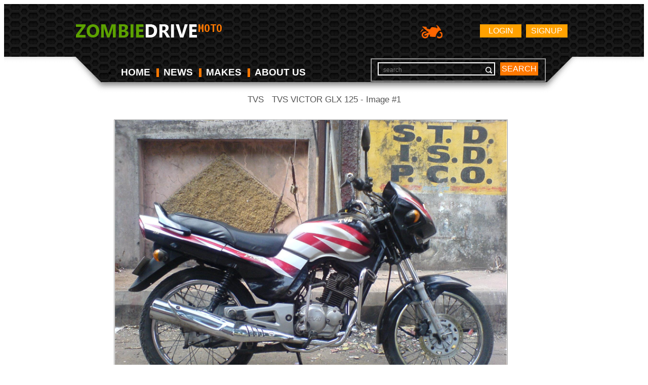

--- FILE ---
content_type: text/html; charset=UTF-8
request_url: https://moto.zombdrive.com/image-model/7524-tvs-victor-glx-125-1.jpg.html
body_size: 2393
content:
<!doctype html>
<html lang="en">
<head>
	<meta charset="utf-8">
	<meta name="viewport" content="width=device-width,initial-scale=1">
	<meta name="description" content="Images gallery of TVS VICTOR GLX 125. Image #1 and navigation by next or previous images." />
	<link href="favicon.ico" rel="shortcut icon">
	<link rel="stylesheet" href="/files/css/style.css">
	<title>TVS VICTOR GLX 125 - Image #1</title>  
	<!--[if lt IE 9]><script src="http://html5shiv.googlecode.com/svn/trunk/html5.js"></script><![endif]-->
	<script type="application/javascript" src="/files/js/jquery.js"></script>
	<script type="application/javascript" src="/custom/gallery/files/js/mobiledetect.js"></script>
<!--	<script type="application/javascript" src="/custom/gallery/files/js/overlay.js"></script>-->
		<script type="text/javascript">
		// backend javascript properties
		var frameworkFrontend={
			basepath:'/' //base directory path for js
		};
		window.location.basepath=frameworkFrontend.basepath; // deprecated
		//frame breakout
		if (top.location != location) {
			top.location.href = document.location.href;
		}
	</script>
	<style>
		body{background-color: #fff;}
		a{text-decoration:none;color:#ff7800;}
		a:hover{text-decoration:none;color:#ff7800;opacity:0.6}
		a:visited{text-decoration:none;color:#ff7800;}
		small{color:white;}
		.galBtn {
			border: 1px solid #ff7800;
			padding: 5px;
			margin: 5px;
			display: inline-block;
		}
	</style>
</head>
<body>
<div class="wrapper">
	<header>
		<div class="wrap">
			<a href="https://moto.zombdrive.com" title="" class="logo"><img src="/files/img/logo.png" alt=""></a>
				<a href="https://moto.zombdrive.com/register.html" rel="nofollow" class="button float_r">Signup</a>
	<a href="https://moto.zombdrive.com/login.html" rel="nofollow" class="button float_r">Login</a>
<!--			<a href="http://zombdrive.com" title="Zombiedrive cars" class="nav-logo"><img src="/files/img/car-icon.png" alt="Zombiedrive cars"></a>-->
			<a title="Zombiedrive moto" class="nav-logo"><img src="/files/img/moto-icon.png" alt="Zombiedrive moto"></a>
			<div class="likes"></div>
			<div class="clearing"></div>
			<nav class="top_menu">
				<ul>
					<li class=""><a href="https://moto.zombdrive.com" title="home">HOME</a><span></span></li>
					<li class=""><a href="https://moto.zombdrive.com/articles/" title="last articles">NEWS</a><span></span></li>
					<li class=""><a href="https://moto.zombdrive.com/makes/" title="all makes">MAKES</a><span></span></li>
					<li class=""><a href="https://moto.zombdrive.com/html/about_us.html" title="about us">ABOUT US</a><span></span></li>
				</ul>
			</nav>
			<form action="#" method="post" class="search_form">
				<fieldset>
					<div class="input"><input type="text" id="gsearch" placeholder="search"></div>
					<a href="#" class="button2" onclick="window.open('//www.google.ru/search?q=site%3Ahttps%3A%2F%2Fmoto.zombdrive.com '+$('#gsearch').val());">search</a>
				</fieldset>
			</form>
			<div class="clearing"></div>
		</div>
	</header> 
</div>
<div id="g11" class="overlay-enable" data-pid="7524" data-tbl="model"	data-url="tvs-victor-glx-125-1.jpg" data-view="overlayGallery"></div>
<script>$(document).ready(function () {$("#g11").trigger("click");});</script>
<center>
<div>
		<div class="content clearfix">
		<div class="breadcrumbs">
			<small>
                					<a href="https://moto.zombdrive.com/tvs/">TVS</a>&nbsp;/&nbsp;
								</small>
			<h1 style="color:#555555;display:inline-block;font-size:1em;font-weight:normal;margin:0;">TVS VICTOR GLX 125 - Image #1</h1>
		</div>
		<table>
			<tr><td align="center">
				<div style="width:100%; border: 1px solid #999;">
									<a style="opacity:1 !important;" href="/image-model/7524-tvs-victor-glx-125-2.jpg.html" title="TVS Victor GLX 125 #2" onclick="setCookie('t_nextdeactive','1',1);">
						<img style="/* width:100%; */ max-height: 580px;" src="/images/tvs-victor-glx-125-1.jpg"
						alt="TVS Victor GLX 125 #1"
						title="TVS Victor GLX 125 #1"
						onclick="document.location='https://moto.zombdrive.com/pic/get?url=tvs-victor-glx-125-1.jpg'; return false;"
						style="cursor: pointer;"
						/>
					</a>
								</div>
			</td>
			</tr>
			<tr><td>
				<table width="100%"><tr>
					<td>
					<div style="font-size:1em;font-weight:bold;color:white;">
						<a href="/image-model/7524-tvs-victor-glx-125-14.jpg.html" title="TVS Victor GLX 125 #14" class="galBtn">PREV</a>
					</div>
					</td>
					<td style="width:350px;text-align:center" onclick="document.location='https://moto.zombdrive.com/pic/get?url=tvs-victor-glx-125-1.jpg'; return false;">
						<a href="/images/tvs-victor-glx-125-1.jpg" 
						onclick=" yaCounter27370736.reachGoal('DownloadJPG');"
						style="color: #fff; display: block; background-color: #ff7800; padding: 5px 20px; border-radius: 3px;"
						>DOWNLOAD</a>
					</td>
					<td>
					<div style="float:right;font-size:1em;font-weight:bold;color:white;">
						<a href="/image-model/7524-tvs-victor-glx-125-2.jpg.html" title="TVS Victor GLX 125 #2" class="galBtn">NEXT</a>
					</div>
					</td>
				</tr></table>
			</td>
			<td style="width:50px;"></td></tr>
		</table>
	</div>
</div>
</center>
<!-- Yandex.Metrika counter -->
<script type="text/javascript">
    (function (d, w, c) {
        (w[c] = w[c] || []).push(function() {
            try {
                w.yaCounter30585052 = new Ya.Metrika({
                    id:30585052,
                    clickmap:true,
                    trackLinks:true,
                    accurateTrackBounce:true,
                    webvisor:true,
                    trackHash:true
                });
            } catch(e) { }
        });
        var n = d.getElementsByTagName("script")[0],
            s = d.createElement("script"),
            f = function () { n.parentNode.insertBefore(s, n); };
        s.type = "text/javascript";
        s.async = true;
        s.src = "https://mc.yandex.ru/metrika/watch.js";
        if (w.opera == "[object Opera]") {
            d.addEventListener("DOMContentLoaded", f, false);
        } else { f(); }
    })(document, window, "yandex_metrika_callbacks");
	
	$(document).ready(function(){
			$(document).on('contextmenu', 'img', function(e){
			  return false;
			});
		});
</script>
<noscript><div><img src="https://mc.yandex.ru/watch/30585052" style="position:absolute; left:-9999px;" alt="" /></div></noscript>
<!-- /Yandex.Metrika counter -->
<img style="display:none;" src="/s.gif?ref=&uri=%2Fimage-model%2F7524-tvs-victor-glx-125-1.jpg.html&t=1766234317&"/><script defer src="https://static.cloudflareinsights.com/beacon.min.js/vcd15cbe7772f49c399c6a5babf22c1241717689176015" integrity="sha512-ZpsOmlRQV6y907TI0dKBHq9Md29nnaEIPlkf84rnaERnq6zvWvPUqr2ft8M1aS28oN72PdrCzSjY4U6VaAw1EQ==" data-cf-beacon='{"version":"2024.11.0","token":"7cdbbdce7682454dacc20e30095c2b1a","r":1,"server_timing":{"name":{"cfCacheStatus":true,"cfEdge":true,"cfExtPri":true,"cfL4":true,"cfOrigin":true,"cfSpeedBrain":true},"location_startswith":null}}' crossorigin="anonymous"></script>
</body>
</html>


--- FILE ---
content_type: text/css
request_url: https://moto.zombdrive.com/files/css/style.css
body_size: 5017
content:
/*
  custom zd-moto
*/
.body-container{display: block;}
.body-container article,.body-container>form{width: 980px;margin: 0 auto;}
.wrapper{
  margin:0 auto;
  min-width:1000px;
  max-width:100%;
  min-height: 100%;
  height: auto !important;
  height: 100%;
  overflow:hidden;
}

.wrap{
  margin:0 auto;
  min-width:980px;
  max-width:980px;
  width:980px;
}


/* header */

header{
  background:url(/files/img/header.png) no-repeat top center;
  height:135px;
  padding:40px 0 0;
}

.logo{
  float:left;
  width:370px;
}

.logo img{
  display:block;
}
.nav-logo{display: inline-block;float: left;height: 25px;left: 307px;position: relative;}
.nav-logo img{height: 33px;}

.button, .button2{
  background:#ffa100;
  color:#ffffff;
  font:normal 16px/16px segoeui, Arial, Helvetica, sans-serif;
  height:21px;
  padding:5px 0 0;
  text-transform:uppercase;
  text-decoration:none;
  margin:0 54px 0 0;
  text-align:center;
  width:75px;
}
.wrap .button {
    margin: 0 9px 0 0 !important;
    width: 82px !important;
}

.button:hover{
  background:#ff7800;
}

.commentform .button{
  background:#ff7800;
  margin:0px;
  border:0px;
  padding:0;
  height:26px;
  cursor:pointer;
}

.button2,.commentform .button{
  background:#ff7800 !important;
  margin:0px;
  border:0px;
  cursor:pointer;
}

.button2:hover{
  background:#72c702;
}

.float_r{
  float:right;
}

.float_l{
  float:left;
}

.likes{
  float:right;
  padding:3px 33px 0 0;
}

.top_menu{
  float:left;
  padding:43px 0 0 40px;
  min-width:540px;
}

.top_menu ul li{
  float:left;
  margin:0px;
  padding:0 17px 0 9px;
  position:relative;
}

.top_menu ul li span{
  background:#ff7800;
  display:block;
  height:17px;
  position:absolute;
  top:2px;
  right:0px;
  width:5px;
}

.top_menu ul li:last-child span{
  background:none;
}

.top_menu ul li a{
  color:#ffffff;
  font:bold 19px/19px segoeuib, Arial, Helvetica, sans-serif;
  display:block;
  margin:0px;
  padding:0px;
  text-transform:uppercase;
  text-decoration:none;
}
.top_menu ul li a:hover, .top_menu ul li.active a{
  color:#ffa200;
  text-decoration:none;
}
.top_menu ul li.active a{
  cursor:default;
}

.search_form{
  float:left;
  padding:43px 0 0;
  position:relative;
  top:-2px;
  margin-bottom:-2px;
  width:350px;
}

.input{
  border:2px solid #ffffff;
  background:none;
  padding:3px 4px;
  float:left;
  height:16px;
  margin:0 10px 0 0;
  width:220px;
}

.input input{
  border:0px;
  background:url(/files/img/icons/01.png) no-repeat right center;
  padding:0 15px 0 5px;
  color:#ffffff;
  font:normal 12px segoeui, Arial, Helvetica, sans-serif;
  width:200px;
}

.input input :-moz-placeholder,
.input input ::-moz-placeholder,
.input input :-ms-input-placeholder,
.input input input[type=number]{
  color:#ffffff!important;
}

.input input ::-webkit-input-placeholder {
  color:#ffffff!important;
}

.input input input[placeholder], .input input [placeholder], .input input *[placeholder]{
  color:#ffffff!important;
}

.search_form .button2{
  float:left;
}

/* /header */


/* content */

.content{
  padding:25px 0 20px;
}


/* middle column */
.mid_col{
  float:left;
  width:610px;
}

.headline{
  border-bottom:1px solid #ff7800;
  margin:0 0 10px;
  padding:0 0 2px 8px;
  position:relative;
}

.headline span{
  background:#ff7800;
  height:17px;
  display:inline-block;
  width:5px;
  position:absolute;
  top:5px;
  left:0px;
}
@media screen and (-webkit-min-device-pixel-ratio:0){
  .headline span {
    top:6px;
  }
}

/* News */
.news_list{
  position:relative;
  width:630px;
  top:-5px;
  margin-bottom:17px;
}

.news_list li{
  background:#ffffff;
  border-bottom:1px solid #dddddd;
  width:610px;
}

.news_wrap{
  border:1px solid #ffffff;
  text-decoration:none;
  position:relative;
  left:-20px;
  margin-right:-20px;
  display:block;
  padding:18px 10px 18px 20px;
  width:598px;
}

.news_list li:hover .news_wrap{
  border-color:#ff7800;
  box-shadow:  0px 0px 13px 1px #d1d1d1;
  -webkit-box-shadow:  0px 0px 13px 1px #d1d1d1;
  -moz-box-shadow:  0px 0px 13px 1px #d1d1d1;
  behavior: url("PIE.htc");
  position:relative;
  zoom:1;
}

.news_img{
  border:2px solid #777777;
  float:left;
  overflow:hidden;
  height:146px;
  text-align:center;
  width:196px;
}

.news_img img{
  display:block;
	height:146px;
  margin:0 auto;
}

.news_content{
  float:right;
  position:relative;
  top:-2px;
  margin-bottom:-2px;
  width:378px;
  color:#323232;
}

.news_content strong{
	color:#1b3547;
  display:block;
  font:bold 12px/13px segoeuib, Arial, Helvetica, sans-serif;
  padding:0 0 6px 7px;
  text-decoration:none;
  text-transform:uppercase;
  position:relative;
}

.news_content strong span{
  background:#ff7800;
  height:9px;
  display:block;
  position:absolute;
  top:2px;
  left:0px;
  width:3px;
}
@media screen and (-webkit-min-device-pixel-ratio:0){
.news_content strong span {
  	top:3px;
  }
}


.news_list li:hover strong{
  color:#ff7800;
}

.news_list li:hover strong span{
  background:#ffa200;
}

.date{
  color:#abb7be !important;
  font:normal 12px/12px segoeuii, Arial, Helvetica, sans-serif !important;
  display:block;
  padding:0 0 13px;
}

.read_more{
  color:#ff7800;
  background:url(/files/img/icons/02.png) no-repeat left;
  display:block;
  min-height:10px;
  padding:0 0 1px 25px;
  text-decoration:underline;
}

.news_text{
  font-size:13px;
  line-height:18px;
  display:block;
  padding-bottom:5px;
}
/* /News */


/* Top video */
.video{
  background:url(/files/img/video_shad.png) no-repeat bottom center;
  padding-bottom:20px;
  margin-bottom:22px;
}

.video_bg{
  background:#e8ebed;
  border:2px solid #dbe2e7;
  padding:13px 0;
  text-align:center;
}

.video_bg img{
  display:block;
  margin:0 auto;
  height:383px;
  width:580px;
}
/* /Top video */


/* Most popular cars */
.cars_list{
  padding:14px 0 0;
  width:630px;
}

.cars_list li{
  background:#ffffff;
  border:2px solid #777777;
  float:left;
  margin:0 18px 18px 0;
  height:140px;
  width:187px;
}

.cars_list li a{
  display:block;
  overflow:hidden;
  height:140px;
  width:187px;
  position:relative;
  text-decoration:none;
}

.cars_list li img{
  -webkit-transform: scale(1, 1);
  -webkit-transition-duration: 500ms;
  -webkit-transition-timing-function: ease-out;
  -moz-transform: scale(1, 1);
  -moz-transition-duration: 500ms;
  -moz-transition-timing-function: ease-out;
  -ms-transform: scale(1, 1);
  -ms-transition-duration: 500ms;
  -ms-transition-timing-function: ease-out;
  display:block;
  height:140px;
  margin:0 auto;
  width:auto;
}

.cars_list li span{
  background:url(/files/img/transp.png) repeat;
  position:absolute;
  bottom:0px;
  left:0px;
  display:block;
  width:170px;
  color:#ffffff;
  font:bold 12px/14px segoeuib, Arial, Helvetica, sans-serif;
  text-transform:uppercase;
  padding:4px 10px;
}

.cars_list li a:hover{
  box-shadow:  0px 0px 13px 1px #bababa;
  -webkit-box-shadow:  0px 0px 13px 1px #bababa;
  -moz-box-shadow:  0px 0px 13px 1px #bababa;
  position:relative;
  zoom:1;
}

.cars_list li img:hover{
  -webkit-transform: scale(1.2, 1.2);
  -webkit-transition-duration: 500ms;
  -webkit-transition-timing-function: ease-out;
  -moz-transform: scale(1.2, 1.2);
  -moz-transition-duration: 500ms;
  -moz-transition-timing-function: ease-out;
  -ms-transform: scale(1.2, 1.2);
  -ms-transition-duration: 500ms;
  -ms-transition-timing-function: ease-out;
}
/* /Most popular cars */

/* /middle column */


/* right column */

.right_col{
  float:right;
  padding:5px 0 0;
  width:330px;
}

/* Sponsored */
.grey_bg{
  background:#f5f6f7;
  padding:15px 15px 0;
  margin-bottom:20px;
}

.headline2{
  border-bottom:1px solid #a2a2a2;
  padding:0 0 2px 20px;
  margin-bottom:5px;
  position:relative;
}

.headline2 span{
  background:#ff7800;
  height:12px;
  position:absolute;
  display:block;
  top:10px;
  left:0px;
  width:12px;
}
@media screen and (-webkit-min-device-pixel-ratio:0){
.headline2 span {
  	top:9px;
  }
}

.banner{
  padding:19px 0 20px;
}

.banner_bg{
  background:#d1d1d1;
}

.banner img{
  display:block;
  margin:0 auto;
}
/* /Sponsored */


/* Latest cars */
.grey_bg2{
  background:#e8ebed;
  padding:15px 15px 0;
  margin-bottom:20px;
}

.latest{
  padding-top:16px;
  display:table;
  width:100%;
}

.latest li{
  background:none;
  border:0px;
  float:none;
  margin:0 0 20px;
  height:140px;
  width:300px;
}

.latest li a{
  display:block;
  overflow:hidden;
  height:140px;
  line-height:140px;
  width:300px;
}

.latest li img {
  -webkit-transform: scale(1, 1);
  -webkit-transition-duration: 500ms;
  -webkit-transition-timing-function: ease-out;
  -moz-transform: scale(1, 1);
  -moz-transition-duration: 500ms;
  -moz-transition-timing-function: ease-out;
  -ms-transform: scale(1, 1);
  -ms-transition-duration: 500ms;
  -ms-transition-timing-function: ease-out;
  height:auto;
  max-height:230px;
  max-width:300px;
  vertical-align:middle;
  /*position: relative;
  top: 50%;
  margin-top: -100px;*/
}

.latest li span{
  font-size:14px;
  padding-top:10px;
  padding-bottom:10px;
  width:300px;
}

.latest li a:hover{
  box-shadow:  0px 0px 13px 1px #a9abad;
  -webkit-box-shadow:  0px 0px 13px 1px #a9abad;
  -moz-box-shadow:  0px 0px 13px 1px #a9abad;
  position:relative;
  zoom:1;
}

.latest li img:hover{
  -webkit-transform: scale(1.2, 1.2);
  -webkit-transition-duration: 500ms;
  -webkit-transition-timing-function: ease-out;
  -moz-transform: scale(1.2, 1.2);
  -moz-transition-duration: 500ms;
  -moz-transition-timing-function: ease-out;
  -ms-transform: scale(1.2, 1.2);
  -ms-transition-duration: 500ms;
  -ms-transition-timing-function: ease-out;
}
/* /Latest cars */


/* Most popular articles */
.cars_list2{
  padding-bottom:2px;
  position:relative;
  top:-5px;
  margin-bottom:-5px;
  width:300px;
}

.cars_list2 li{
  border-bottom:1px solid #dddddd;
  padding:5px 0;
  width:300px;
}

.cars_list2 li strong{
  color:#1b3547;
  font:bold 14px/15px segoeuib, Arial, Helvetica, sans-serif;
  text-decoration:none;
  text-transform:uppercase;
  padding-bottom:10px;
  display:block;
}

span.clearing{
  display:block;
}

.cars_list2 li:hover strong{
  color:#ff7800;
}

.cars_list2 li:last-child{
  border:0px;
}

.list_wrap{
  display:block;
  border:1px solid #f5f6f7;
  padding:9px;
  position:relative;
  left:-10px;
  margin-right:-10px;
  width:301px;
  text-decoration:none;
  color:#323232;
}

.car_text{
  display:block;
  font-size:13px;
}

.cars_list2 li:hover .list_wrap{
  background:#ffffff;
  border-color:#ff7800;
  box-shadow:  0px 0px 13px 1px #a9abad;
  -webkit-box-shadow:  0px 0px 13px 1px #a9abad;
  -moz-box-shadow:  0px 0px 13px 1px #a9abad;
  behavior: url("PIE.htc");
  position:relative;
  zoom:1;
}

.cars_list2 li img{
  border:2px solid #777777;
  float:left;
  width:143px;
  margin:0 9px 0 0;
  height:auto;
}

.cars_list2 li h4{
  position:relative;
  top:-4px;
  margin-bottom:-4px;
}
/* /Most popular articles */


/* Random photo of the day */
.random_photo, .search_car{
  background:url(/files/img/random_shad.png) no-repeat bottom left;
  position:relative;
  left:-17px;
  margin:0 -17px 20px 0;
  padding:4px 0 18px;
  width:367px;
}

.search_car{
  min-height:inherit;
}

.random_bg{
  border-bottom:1px solid #a5a5a5;
  margin-left:17px;
  width:330px;
}

.random_in{
  background:#e8ebed;
  border:3px solid #dbe2e7;
  padding:12px;
}

.search_car .random_in{
  min-height:113px;
}

.random_in a{
  text-decoration:none;
}

.random_in a img{
  display:block;
  margin:0 auto;
  width:301px;
  height:auto;
}

.random_in a span{
  color:#1b3547;
  font:bold 18px/19px segoeuib, Arial, Helvetica, sans-serif;
  display:block;
  padding:5px 0 3px;
  text-transform:uppercase;
}

.random_in a:hover span{
 	color:#ff7800;
}
/* /Random photo of the day */


/* OUR ratings */
.ratings li img{
  float:right;
  margin:0 0 0 9px;
}
/* /OUR ratings */


/* POOL */
.temp_banner{
  display:block;
  min-height:180px;
}
/* /POOL */

/* /right column */


/* /content */


/* footer */

.push{
  clear: both;
  height:433px;
  width:100%;
}

footer{
  background:#191919;
  margin:0 auto;
  min-width:1000px;
  box-shadow: inset 0px 20px 30px 0px #020202;
  -webkit-box-shadow: inset 0px 20px 30px 0px #020202;
  -moz-box-shadow: inset 0px 20px 30px 0px #020202;
  position:relative;
  behavior: url("PIE.htc");
  zoom:1;
}

.foot_top .wrap,
footer .wrap{
  position:relative;
}

.top{		  
  width:37px;
  height:32px;
  position:absolute;
  right:0px;
  top:-53px;
}  

.top a{   
  background:url(/files/img/go_top.png) no-repeat;
  width:37px;
  height:18px; 		
  display:block !important; 
  cursor:pointer;
  color:#ffffff;
  text-decoration:none;
  font-size:14px;
  line-height:14px;
  text-align:center;
  padding:14px 0 0;
}

.top a:hover{
  background-position:0 100%;
  color:#ff7800;
}

.foot_top{
  clear: both;
  height:354px;
  padding:21px 0 0;
  background:#191919;
  margin:0 auto;
  min-width:1000px;
  box-shadow: inset 0px 20px 30px 0px #020202;
  -webkit-box-shadow: inset 0px 20px 30px 0px #020202;
  -moz-box-shadow: inset 0px 20px 30px 0px #020202;
}
.foot_top .headline h2{color:#ff7800;}

footer .headline{
  border-bottom-color:#ff7800;
}

.brands_list{
  padding:4px 0 0;
  display: inline-block;
  float: left;
}

.brands_list li{
  padding:15px 10px 5px 0;
  width:153px;
}

.brands_list li a{
  color:#ffffff;
  font-size:16px;
  display:block;
  line-height:16px;
}

.brands_list li a:hover{
  color:#ff7800;
  text-decoration:underline;
}

.foot_bottom{
  border-top:5px solid #ff7800;
  background:url(/files/img/foot_bottom.png) repeat-x top;
  height:53px;
}

.copy{
  color:#878787;
  text-transform:uppercase;
  float:left;
  padding:18px 36px 0 0;
}

.foot_nav{
  float:left;
  padding:18px 0 0;
}

.foot_nav li{
  float:left;
  border-right:1px solid #3d3d3d;
  padding:0 20px;
}

.foot_nav li a{
  font-size:14px;
  position:relative;
  top:-1px;
}

.foot_nav li:last-child{
  border:0px;
}

.social_icons{
  float:right;
  padding:11px 0 0;
}

.social_icons a{
  background:url(/files/img/icons/socials.png) no-repeat;
  height:31px;
  float:left;
  margin:0 0 0 10px;
  width:32px;
}

.social_icons a.s1{
  background-position:0 0;
}

.social_icons a.s2{
  background-position:-42px 0;
}

.social_icons a.s3{
  background-position:-85px 0;
}

.social_icons a.s4{
  background-position:-127px 0;
}

.social_icons a.s5{
  background-position:-170px 0;
}

.social_icons a.s6{
  background-position:-211px 0;
}

/* /footer */


/* ######### VEHICLE ######## */

.breadcrumbs{
  position:relative;
  top:-20px;
  margin-bottom:7px;
}

.breadcrumbs, .breadcrumbs a{
  color:#555555;
  font:normal 17px/17px segoeui, Arial, Helvetica, sans-serif;;
}

.breadcrumbs span{
  color:#ff7800;
}


/* Honda gallery */
.in_slider_shad{
  background:url(/files/img/in_slider_shad.png) no-repeat bottom center;
  padding:3px 0 28px 0;
  margin:0 0 17px;
}

.in_slider_bg{
  background:#000000;
  padding:11px 1px 0 11px;
}

.vehicle_photo{
  float:left;
  margin:0 0 11px 0;
  position:relative;
  height:280px;
  width:380px;
  overflow:hidden;
  line-height:280px;
}

.vehicle_photo a{
  text-decoration:none;
}

.brand_name{
  background:url(/files/img/transp.png) repeat;
  position:absolute;
  bottom:0px;
  display:block;
  left:0px;
  width:100%;
}

.brand_name span{
  color:#ffffff;
  font:bold 18px/19px segoeuib, Arial, Helvetica, sans-serif;
  display:block;
  padding:5px 10px;
  text-transform:uppercase;
}

.vehicle_photo img{
  display:block;
  height:280px;
  margin:0 auto;
  vertical-align:middle;
}

.in_slider{
  float:right;
  width:576px;
}

.in_slider_side{
  background:#000000;
  position:absolute;
  top:0px;
  right:0px;
  height:280px;
  width:10px;
  z-index:1000;
}

.preview{
  background:#201d1d;
  cursor:pointer;
  display:block;
  float:left;
  margin:0 10px 10px 0;
  position:relative;
  height:120px;
  overflow:hidden;
  width:134px;
}

.prev_align{
  width:134px;
  height:120px;
  overflow:hidden;   
  line-height:120px; 
  text-align: center;
}

.preview img{
  display:block;
  height:120px;
  margin:0 auto;
  vertical-align:middle;
}

.add_links{
  background:url(/files/img/transp.png) repeat;
  position:absolute;
  top:0px;
  display:none;
  left:0px;
  text-align:center;
  width:100%;
}

.add_links a{
  color:#ffffff;
  font:normal 11px/11px segoeui, Arial, Helvetica, sans-serif;
  text-decoration:none;
  padding:0px;
  margin:0 2px -3px;
  display:inline-block;
  position:relative;
  top:-2px;
}
.add_links a:hover{
  color:#ff7800;
  text-decoration:underline;
}

.keyword{
  background:url(/files/img/transp.png) repeat;
  display:block;
  position:absolute;
  bottom:0px;
  left:0px;
  text-align:center;
  padding:0px 0 2px;
  color:#ffffff;
  font:normal 12px/13px segoeui, Arial, Helvetica, sans-serif;
  width:100%;
}
/* /Honda gallery */

/* Vehicle info */
.vehicle_info{
  color:#555555;
  font:normal 16px/20px segoeui, Arial, Helvetica, sans-serif;
  background:#e8ebed;
  padding:13px 22px 16px;
  margin:5px 0 5px;
}

.brand{
  float:left;
  margin:5px 37px 19px 0;
}

.vehicle_info h2{
  color:#555555;
  font:bold 36px/36px segoeuib, Arial, Helvetica, sans-serif;
  text-transform:none;
  padding-bottom:10px;
}

.descrip1{
  float:left;
  margin:0 67px 19px 0;
  line-height:24px;
  width:auto;
}

.descrip1 strong{
  display:block;
}

.descrip2{
  color:#555555;
  margin-bottom:11px;
}

.descrip2 h3{
  font:bold 24px/24px segoeuib, Arial, Helvetica, sans-serif;
  padding-bottom:11px;
}

.descrip2 p{
  font:normal 16px/20px segoeui, Arial, Helvetica, sans-serif;
}
/* /Vehicle info */

/* Search models */
.select_block, .matching_block{
  padding:9px 0;
  display:table;
  width:100%;
}

.select_block label{
  color:#555555;
  font:bold 15px/15px segoeuib, Arial, Helvetica, sans-serif;
  padding:6px 8px 0 30px;
  float:right;
}

.matching_block{
  border-bottom:1px solid #a2a2a2;
  background:#f5f6f7;
  padding:8px 0 5px;
}

.matching_block strong{
  color:#555555;
  font:bold 15px/15px segoeuib, Arial, Helvetica, sans-serif;
  padding:0 11px 0 10px;
}

.match{
  color:#555555;
  font:normal 15px/15px segoeui, Arial, Helvetica, sans-serif;
  border-left:1px solid #cfcfcf;
  float:left;
  padding:4px 0 2px 10px;
}

.match span{
  color:#ff7800;
  font-weight:bold;
  font-family:segoeuib, Arial, Helvetica, sans-serif;
}

.results_list{
  position:relative;
  top:-9px;
  margin-bottom:-9px;
  margin-bottom:12px;
}

.result{
  border-bottom:1px solid #cccccc;
  padding:19px 0 0;
  height:116px;
}

.res_photo{ /**/
	border:2px solid #777777;
  float:left;
  margin: 0 10px 0 0;
  height:93px;
  overflow:hidden;
  line-height:93px;
  text-align:center;
  width:126px;
}

.res_photo img{ /**/
  display:block;
  max-height:100px;
  margin:0 auto;
  max-width:226px;
}

.res_info{
  float:left;
  min-height:96px;
  width:306px;
}

.info_top a, .model_top_links a{
  color:#000000;
  font:normal 12px/13px segoeui, Arial, Helvetica, sans-serif;
  text-decoration:underline;
  padding:0 0 4px;
  display:block;
}

.info_top a span, .model_top_links a span{
  color:#ff7800;
  font:normal 12px segoeui, Arial, Helvetica, sans-serif;
  text-decoration:underline;
}

.info_top a:hover, .model_top_links a:hover{
  text-decoration:none;
}

.info_top a:hover span, .model_top_links a:hover span{
  text-decoration:none;
}

.res_info h4{ /**/
  position:relative;
  top:-2px;
  margin-bottom:-2px;
  padding-bottom:11px;
}

.res_info h4 a{ /**/
  color:#1b3547;
  font:normal 15px/16px segoeuib, Arial, Helvetica, sans-serif;
  text-transform:uppercase;
  text-decoration:none;
}
.res_info h4 a:hover{ /**/
  color:#ff7800;
}

.info_top{
  min-height:76px;
  margin-bottom:9px;
}

.view_all{
  color:#7b7d81;
  font:normal 11px/11px segoeui, Arial, Helvetica, sans-serif;
  display:block;
}

.price{
  font:bold 12px/13px segoeuib, Arial, Helvetica, sans-serif;
  float:left;
  padding:0 0 0 10px;
  width:130px;
}

.price strong{
  color:#ff7800;
  display:block;
  position:relative;
  top:-2px;
  margin-bottom:-2px;
}

.price span{
  color:#1b3547;
  padding:3px 0 0;
  display:block;
}

.pages{
  display:table;
  margin-bottom:39px;
  width:100%;
  position:relative;
  margin-top: -20px;
}

.page_num{
  color:#7b7d81;
  font:normal 16px/16px segoeui, Arial, Helvetica, sans-serif;
  float:left;
}

.page_num span{
  color:#000000;
}

.page_slider_wrap{
  position:relative;
}
/* /Search models */

/* Search a car */
.search_car_form{
  padding:4px 0 0;
}

.search_car_form .button2{
  float:right;
  height:20px;
  font:normal 14px/14px segoeui, Arial, Helvetica, sans-serif;
  text-transform:uppercase;
  width:60px;
  padding: 5px 0 0;
}

.search_car .random_in{
  padding-bottom:6px;
}
/* /Search a car */

/* ######### /VEHICLE ######## */


/* ######### MODEL GENERAL ########## */

/* Model info */
.model_r{
  float:right;
  padding:26px 0 0;
}

.model_r img.float_l{
  display:block;
}

.model_price{
  padding:22px 0 0;
}

.model_price span{
  color:#555555;
  font:bold 16px/17px segoeuib, Arial, Helvetica, sans-serif;
  display:block;
}

.model_price span span{
  color:#ff7800;
  display:inline;
  margin-left:6px;
}

.model_price strong{
  color:#ff7800;
  font:bold 30px/30px segoeuib, Arial, Helvetica, sans-serif;
  display:block;
  padding:4px 0 0;
}

.model_info article{
  padding:17px 0 33px;
}

.model_info article h2{
  color:#000000;
  font:normal 24px/26px segoeui, Arial, Helvetica, sans-serif;
  text-align:center;
  text-transform:none;
  padding-bottom:19px;
}

.model_info article p{
  color:#555555;
  font:normal 16px/24px segoeui, Arial, Helvetica, sans-serif;
  padding:0 0 12px;
}

.model_info article em{
  display:block;
  padding:2px 0 12px 24px;
}

.model_info article em strong{
  color:#000000;
  font:bold italic 18px/24px segoeuil, Arial, Helvetica, sans-serif;
}
/* /Model info */

/* Models list */
.models_list{
  padding-top:2px;
  margin-bottom:21px;
}

.model{
  border-bottom:1px solid #cccccc;
  padding:17px 10px 20px;
}

.model_top_links{
  float:right;
  text-align:right;
  margin-bottom:6px;
}

.model_name{
  color:#1b3547;
  font:bold 15px/16px segoeuib, Arial, Helvetica, sans-serif;
  float:left;
  text-decoration:none;
  width:386px;
  height:50px;
  overflow:hidden;
  margin-bottom:6px;
}
.model_name:hover{
  color:#ff7800;
}

.model .res_photo{
  float:left;
  margin-left:0px;
  margin-right:19px;
  width:186px;
}

.model .res_photo img{
  display:block;
  width:186px;
  height:auto;
}

.model .res_info{
  float:left;
  border:0px;
  min-height:inherit;
  padding:0px;
  width:380px;
}

.model .res_info table{
  border:1px solid #ff7800;
  width:100%;
}

.model .res_info table td{
  color:#424242;
  font:normal 14px/15px segoeui, Arial, Helvetica, sans-serif;
  border-bottom:1px solid #dadada;
  padding:5px 14px 6px;
}

.model .res_info table td span{
  color:#ff7800;
  font-weight:bold;
  font-family:segoeuib, Arial, Helvetica, sans-serif;
}

.model .res_info table td strong.price2{
	color:#1b3547;
}

.model .res_info table tr:last-child td{
  border-bottom:0px;
}
/* /Models list */

/* ######### /MODEL GENERAL ########## */
/*making good images by Denis Vitiuk*/
.cars_list li .latest-img:hover{
  -webkit-transform: scale(1.2, 1.2);
  -webkit-transition-duration: 500ms;
  -webkit-transition-timing-function: ease-out;
  -moz-transform: scale(1.2, 1.2);
  -moz-transition-duration: 500ms;
  -moz-transition-timing-function: ease-out;
  -ms-transform: scale(1.2, 1.2);
  -ms-transition-duration: 500ms;
  -ms-transition-timing-function: ease-out;
}
 .preview a, 
.res_photo,
.vehicle_photo a,
.latest-img,
.news_img{
	background-position: center;
	background-size: cover;
	background-repeat: no-repeat;
}
.vehicle_photo a{display:block; height: 280px;}
.latest li a .latest-img{height: 140px;}
/*end good images*/
.preview > a{display:block;}
.vehicle_photo .big_image_add_links{
    background:url(/files/img/transp.png) repeat;
    position:absolute;
    top:0px;
    display:none;
    left:0px;
    text-align:center;
    width:100%;
    line-height: 30px;
    /*height: 30px;*/
}
.big_image_add_links a{
    color:#ffffff;
    font:normal 13px/13px segoeui, Arial, Helvetica, sans-serif;
    text-decoration:none;
    padding:0px;
    margin:0 2px -3px;
    display:inline-block;
    position:relative;
    height: 100% !important;
    top:-2px;
}
.big_image_add_links a:hover{
    color:#ff7800;
    text-decoration:underline;
}

.editPanel{box-shadow: 1px 1px 2px -1px;float: right;padding: 3px 4px 0 0;position: relative;z-index: 10;}
.editPanel a{}
.editPanel img{margin: 0 !important;padding: 0 !important;width: 14px !important;}
.editPanel .published-btn {cursor:pointer;border: 0;background: none;padding: 0 2px;}


.clearfix:before, .clearfix:after {content: "";display: table;}
.clearfix:after {clear: both;}
.clearfix {zoom: 1;}

.text img{width: 100%}
.filed_under {
margin-top: 12px;
margin-bottom: 8px;
position: static;
font: 12px Tahoma, Verdana, sans-serif;
}
.filed_under span {
text-transform: uppercase;
font-weight: bold;
color: #607586;
}
.filed_under a {
background-color: #E6E6E6;
color: #607586 !important;
font-size: 0.97em;
padding: 2px 5px;
text-decoration: none;
text-transform: uppercase;
outline: none;
}
.social-buttons {
padding: 10px 0 0;
}
.pretty {
width: 30px;
height: 30px;
cursor: pointer;
background: url(/files/icons/for-img-small.png) no-repeat;
position: absolute;
right: 34px;
bottom: 2px;
z-index: 999;
}
.myphotos {
width: 30px;
height: 30px;
cursor: pointer;
background: url(/files/icons/for-img-small.png) no-repeat -33px -33px;
position: absolute;
right: 2px;
bottom: 2px;
z-index: 999;
}
.slider-gallery .imagetext {
background: url(/files/icons/transp.png) repeat;
position: absolute;
top: 0px;
display: none;
left: 0px;
text-align: center;
width: 100%;
line-height: 30px;
color: white;
}
.nav {
padding: 20px 0;
}
.nav .next, .nav .previous {
float: right;
width: 50%;
display: inline-block;
height: 110px;
text-align: center;
border: 1px solid #999;
border-width: 1px 0;
margin-left: -2px;
font-family: Times New Roman, serif;
text-decoration: none;
padding: 10px 0;
overflow: hidden;
}
.nav .previous {
float: left;
margin: 0 -2px 0 0;
border-width: 1px 1px 1px 0;
}
.nav strong {
text-transform: uppercase;
font-size: 24px;
color: #aaa;
font-weight: normal;
}
.nav span {
text-transform: uppercase;
display: block;
padding: 10px 5px 0;
font-size: 14px;
}